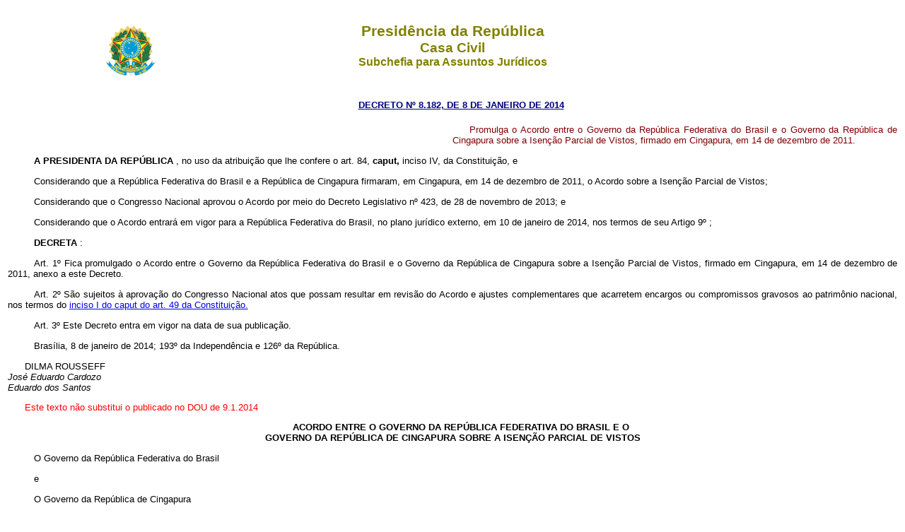

--- FILE ---
content_type: text/html
request_url: http://www.planalto.gov.br/ccivil_03/_ato2011-2014/2014/decreto/D8182.htm
body_size: 22410
content:
<html xmlns="http://www.w3.org/TR/REC-html40" xmlns:o="urn:schemas-microsoft-com:office:office" xmlns:v="urn:schemas-microsoft-com:vml">
 <head>
  <meta content="Microsoft FrontPage 6.0" name="GENERATOR"/>
  <title>
   Decreto n� 8182
  </title>
  <link href="http://www.planalto.gov.br/ccivil_03/css/header.css" rel="stylesheet" type="text/css"/>
  <link href="https://www.planalto.gov.br/ccivil_03/css/header.css" rel="stylesheet" type="text/css"/>
  <link href="http://www.planalto.gov.br/ccivil_03/css/font.css" rel="stylesheet" type="text/css"/>
  <link href="https://www.planalto.gov.br/ccivil_03/css/font.css" rel="stylesheet" type="text/css"/>
 </head>
 <body style="text-align: center">
  <header>
   <h1>
    Presid�ncia da Rep�blica
   </h1>
   <h2>
    Casa Civil
   </h2>
   <h3>
    Subchefia para Assuntos Jur�dicos
   </h3>
  </header>
  <blockquote>
   <p style="margin-top: 20px; margin-bottom: 20px">
    <font color="#000080" face="Arial">
     <small>
      <strong>
       <a href="http://legislacao.planalto.gov.br/legisla/legislacao.nsf/Viw_Identificacao/DEC%208.182-2014?OpenDocument">
        <font color="#000080">
         DECRETO N� 8.182, DE 8 DE JANEIRO DE 2014
        </font>
       </a>
      </strong>
     </small>
    </font>
   </p>
  </blockquote>
  <table border="0" cellpadding="0" cellspacing="0" width="100%">
   <tbody>
    <tr>
     <td width="50%">
     </td>
     <td width="50%">
      <p align="justify">
       <font face="Arial" size="2">
        <span style="color: #800000">
         Promulga o Acordo entre o Governo da Rep�blica Federativa do Brasil e o Governo da Rep�blica de Cingapura sobre a Isen��o Parcial de Vistos, firmado em Cingapura, em 14 de dezembro de 2011.
        </span>
       </font>
      </p>
     </td>
    </tr>
   </tbody>
  </table>
  <p class="MsoNormal" style="text-align: justify; text-indent: 1.0cm; margin-top: 14px; margin-bottom: 14px">
   <b>
    <span style="font-family: Arial; color: black">
     <font size="2">
      A PRESIDENTA DA REP�BLICA
     </font>
    </span>
   </b>
   <span style="font-family: Arial; color: black">
    <font size="2">
     , no uso da atribui��o que lhe confere o art. 84,
     <b>
      caput,
     </b>
     inciso IV, da Constitui��o, e
    </font>
   </span>
  </p>
  <p class="MsoNormal" style="text-align: justify; text-indent: 1.0cm; margin-top: 14px; margin-bottom: 14px">
   <span style="font-family: Arial; color: black">
    <font size="2">
     Considerando que a Rep�blica Federativa do Brasil e a Rep�blica de Cingapura firmaram, em Cingapura, em 14 de dezembro de 2011, o Acordo sobre a Isen��o Parcial de Vistos;
    </font>
   </span>
  </p>
  <p class="MsoNormal" style="text-align: justify; text-indent: 1.0cm; margin-top: 14px; margin-bottom: 14px">
   <span style="font-family: Arial; color: black">
    <font size="2">
     Considerando que o Congresso Nacional aprovou o Acordo por meio do Decreto Legislativo n� 423, de 28 de novembro de 2013; e
    </font>
   </span>
  </p>
  <p class="MsoNormal" style="text-align: justify; text-indent: 1.0cm; margin-top: 14px; margin-bottom: 14px">
   <span style="font-family: Arial; color: black">
    <font size="2">
     Considerando que o Acordo entrar� em vigor para a Rep�blica Federativa do Brasil, no plano jur�dico externo, em 10 de janeiro de 2014, nos termos de seu Artigo 9� ;
    </font>
   </span>
  </p>
  <p class="MsoNormal" style="text-align: justify; text-indent: 1.0cm; margin-top: 14px; margin-bottom: 14px">
   <b>
    <span style="font-family: Arial; color: black">
     <font size="2">
      DECRETA
     </font>
    </span>
   </b>
   <span style="font-family: Arial; color: black">
    <font size="2">
     :
    </font>
   </span>
  </p>
  <p class="MsoNormal" style="text-align: justify; text-indent: 1.0cm; margin-top: 14px; margin-bottom: 14px">
   <span style="font-family: Arial; color: black">
    <font size="2">
     Art. 1� Fica promulgado o Acordo entre o Governo da Rep�blica Federativa do Brasil e o Governo da Rep�blica de Cingapura sobre a Isen��o Parcial de Vistos, firmado em Cingapura, em 14 de dezembro de 2011, anexo a este Decreto.
    </font>
   </span>
  </p>
  <p class="MsoNormal" style="text-align: justify; text-indent: 1.0cm; margin-top: 14px; margin-bottom: 14px">
   <span style="font-family: Arial; color: black">
    <font size="2">
     Art. 2� S�o sujeitos � aprova��o do Congresso Nacional atos que possam resultar em revis�o do Acordo e ajustes complementares que acarretem encargos ou compromissos gravosos ao patrim�nio nacional, nos termos do
     <a href="../../../Constituicao/Constituicao.htm#art49i">
      inciso I do caput do art. 49 da Constitui��o.
     </a>
    </font>
   </span>
  </p>
  <p class="MsoNormal" style="text-align: justify; text-indent: 1.0cm; margin-top: 14px; margin-bottom: 14px">
   <span style="font-family: Arial; color: black">
    <font size="2">
     Art. 3� Este Decreto entra em vigor na data de sua publica��o.
    </font>
   </span>
  </p>
  <p class="MsoNormal" style="text-align: justify; text-indent: 1.0cm; margin-top: 14px; margin-bottom: 14px">
   <span style="font-family: Arial; color: black">
    <font size="2">
     Bras�lia, 8 de janeiro de 2014; 193� da Independ�ncia e 126� da Rep�blica.
    </font>
   </span>
  </p>
  <p class="MsoNormal" style="margin-bottom:4.0pt;text-align:justify;text-justify: inter-ideograph">
   <span style="font-family: Arial; color: black">
    <font size="2">
     DILMA ROUSSEFF
     <br/>
    </font>
   </span>
   <i>
    <span style="font-family: Arial; color: black">
     <font size="2">
      Jos� Eduardo Cardozo
      <br/>
     </font>
    </span>
   </i>
   <font face="Arial" size="2">
    <span style="color: black; font-style: italic">
     Eduardo dos Santos
    </span>
   </font>
   <span style='font-family:"Times New Roman","serif";color:black'>
   </span>
  </p>
  <p style="text-align:justify;text-justify:inter-ideograph">
   <font face="Arial" size="2">
    <font color="#FF0000">
     Este
    </font>
    <font color="#FF0000" face="Arial">
     texto n�o substitui o publicado no DOU de 9.1.2014
    </font>
    <span style="color:black">
    </span>
   </font>
  </p>
  <p>
   <font face="Arial" size="2">
    <b>
     <span style="color:black">
      ACORDO ENTRE O GOVERNO DA REP�BLICA FEDERATIVA DO BRASIL E O
      <br/>
      GOVERNO DA REP�BLICA DE CINGAPURA SOBRE A ISEN��O PARCIAL DE VISTOS
     </span>
    </b>
    <span style="color:black">
    </span>
   </font>
  </p>
  <p class="MsoBodyText" style="text-align: justify; text-indent: 1.0cm; margin-top: 14px; margin-bottom: 14px">
   <font face="Arial" size="2">
    <span style="color:black">
     O Governo da Rep�blica Federativa do Brasil
    </span>
   </font>
  </p>
  <p class="MsoBodyText" style="text-align: justify; text-indent: 1.0cm; margin-top: 14px; margin-bottom: 14px">
   <font face="Arial" size="2">
    <span style="color:black">
     e
    </span>
   </font>
  </p>
  <p class="MsoBodyText" style="text-align: justify; text-indent: 1.0cm; margin-top: 14px; margin-bottom: 14px">
   <font face="Arial" size="2">
    <span style="color:black">
     O Governo da Rep�blica de Cingapura
    </span>
   </font>
  </p>
  <p class="MsoBodyText" style="text-align: justify; text-indent: 1.0cm; margin-top: 14px; margin-bottom: 14px">
   <font face="Arial" size="2">
    <span style="color:black">
     (doravante denominados as �Partes�),
    </span>
   </font>
  </p>
  <p class="MsoBodyText" style="text-align: justify; text-indent: 1.0cm; margin-top: 14px; margin-bottom: 14px">
   <font face="Arial" size="2">
    <span style="color:black">
     Desejando fortalecer os la�os de amizade e coopera��o entre os dois pa�ses;
    </span>
   </font>
  </p>
  <p class="MsoBodyText" style="text-align: justify; text-indent: 1.0cm; margin-top: 14px; margin-bottom: 14px">
   <font face="Arial" size="2">
    <span style="color:black">
     Reconhecendo a necessidade de facilitar as viagens de seus nacionais entre os territ�rios de ambos os pa�ses,
    </span>
   </font>
  </p>
  <p class="MsoBodyText" style="text-align: justify; text-indent: 1.0cm; margin-left: 35.45pt; margin-top: 14px; margin-bottom: 14px">
   <font face="Arial" size="2">
    <span style="color:black">
     Acordam o seguinte:
    </span>
   </font>
  </p>
  <p align="center" class="MsoBodyText" style="text-indent: 1cm; margin-top: 14px; margin-bottom: 14px">
   <font face="Arial" size="2">
    <b>
     Artigo 1
    </b>
    <span style="color:black">
    </span>
   </font>
  </p>
  <p class="MsoBodyText" style="text-align: justify; text-indent: 1.0cm; margin-top: 14px; margin-bottom: 14px">
   <font face="Arial" size="2">
    <span style="color:black">
     1.Os nacionais das Partes, portadores de passaportes comuns v�lidos, estar�o isentos de visto para entrar, transitar, permanecer e sair do territ�rio da outra Parte para fins de turismo e neg�cios, por um per�odo m�ximo de trinta (30) dias, desde que n�o permane�am no territ�rio da outra Parte por mais de cento e oitenta (180) dias por ano.
    </span>
   </font>
  </p>
  <p class="MsoBodyText" style="text-align: justify; text-indent: 1.0cm; margin-top: 14px; margin-bottom: 14px">
   <font face="Arial" size="2">
    <span style="color:black">
     2.O termo �fins de neg�cios�, mencionado neste artigo, significa participar em encontros de neg�cios, negociar contratos, discutir projetos, bem como realizar outras atividades que n�o caracterizem trabalho remunerado ou emprego no territ�rio da outra Parte.
    </span>
   </font>
  </p>
  <p class="MsoBodyText" style="text-align: justify; text-indent: 1.0cm; margin-top: 14px; margin-bottom: 14px">
   <font face="Arial" size="2">
    <span style="color:black">
     3.Os nacionais do Estado de qualquer das Partes, portadores de passaportes comuns v�lidos, devem obter os vistos apropriados segundo a legisla��o da outra Parte se pretenderem permanecer no territ�rio da outra Parte por per�odo superior a trinta (30) dias, ou permanecer no territ�rio da outra Parte por mais de cento e oitenta (180) dias por ano, ou desempenhar atividades empregat�cias ou remuneradas no territ�rio da outra Parte.
    </span>
   </font>
  </p>
  <p align="center" class="MsoBodyText" style="text-indent: 1cm; margin-top: 14px; margin-bottom: 14px">
   <font face="Arial" size="2">
    <b>
     Artigo 2
    </b>
    <span style="color:black">
    </span>
   </font>
  </p>
  <p class="MsoBodyText" style="text-align: justify; text-indent: 1.0cm; margin-top: 14px; margin-bottom: 14px">
   <font face="Arial" size="2">
    <span style="color:black">
     Os nacionais do Estado de qualquer das Partes, portadores de passaportes comuns v�lidos, podem entrar, transitar e sair do territ�rio da outra Parte por qualquer posto de fronteira autorizado pela outra Parte para funcionar como local de entrada e sa�da.
    </span>
   </font>
  </p>
  <p align="center" class="MsoBodyText" style="text-indent: 1cm; margin-top: 14px; margin-bottom: 14px">
   <font face="Arial" size="2">
    <b>
     Artigo 3
    </b>
    <span style="color:black">
    </span>
   </font>
  </p>
  <p class="MsoBodyText" style="text-align: justify; text-indent: 1.0cm; margin-top: 14px; margin-bottom: 14px">
   <font face="Arial" size="2">
    <span style="color:black">
     1.Os nacionais portadores de passaportes comuns do Estado de qualquer das Partes ater-se-�o �s leis e aos regulamentos vigentes durante sua estada no territ�rio da outra Parte.
    </span>
   </font>
  </p>
  <p class="MsoBodyText" style="text-align: justify; text-indent: 1.0cm; margin-top: 14px; margin-bottom: 14px">
   <font face="Arial" size="2">
    <span style="color:black">
     2.Cada Parte deve, assim que poss�vel, informar a outra Parte, por via diplom�tica, de qualquer modifica��o nas suas respectivas leis de imigra��o e regulamentos concernentes � entrada, tr�nsito, perman�ncia e sa�da de nacionais da outra Parte.
    </span>
   </font>
  </p>
  <p align="center" class="MsoBodyText" style="text-indent: 1cm; margin-top: 14px; margin-bottom: 14px">
   <font face="Arial" size="2">
    <b>
     Artigo 4
    </b>
    <span style="color:black">
    </span>
   </font>
  </p>
  <p class="MsoBodyText" style="text-align: justify; text-indent: 1cm; margin-top: 14px; margin-bottom: 14px">
   <font face="Arial" size="2">
    <span style="color:black">
     1. Os nacionais portadores de passaportes comuns v�lidos do Estado da outra Parte, que percam seus passaportes enquanto no territ�rio do outro, dever�o imediatamente informar as autoridades competentes da outra Parte. Tais autoridades ir�o emitir, sem custo algum, notifica��o confirmando a perda do documento.
    </span>
   </font>
  </p>
  <p class="MsoBodyText" style="text-align: justify; text-indent: 1cm; margin-top: 14px; margin-bottom: 14px">
   <font face="Arial" size="2">
    <span style="color:black">
     2. A Miss�o Diplom�tica ou Consulado da Parte do nacional em quest�o dever� emitir documento de viagem para o seu nacional em tais situa��es.
    </span>
   </font>
  </p>
  <p align="center" class="MsoBodyText" style="text-indent: 1cm; margin-top: 14px; margin-bottom: 14px">
   <font face="Arial" size="2">
    <b>
     Artigo 5
    </b>
   </font>
  </p>
  <p class="MsoBodyText" style="text-align: justify; text-indent: 1.0cm; margin-top: 14px; margin-bottom: 14px">
   <font face="Arial" size="2">
    <span style="color:black">
     As Partes, ap�s confirma��o da nacionalidade, readmitir�o seus nacionais nos territ�rios de seus respectivos Estados sem formalidades ou despesas adicionais.
    </span>
   </font>
  </p>
  <p align="center" class="MsoBodyText" style="text-indent: 1cm; margin-top: 14px; margin-bottom: 14px">
   <font face="Arial" size="2">
    <b>
     Artigo 6
    </b>
   </font>
  </p>
  <p class="MsoBodyText" style="text-align: justify; text-indent: 1.0cm; margin-top: 14px; margin-bottom: 14px">
   <font face="Arial" size="2">
    <span style="color:black">
     Este acordo n�o interfere no direito de qualquer das Partes de negar a entrada ou restringir ou encerrar a estada em seu territ�rio de qualquer nacional da outra Parte, cuja presen�a seja considerada indesej�vel.
    </span>
   </font>
  </p>
  <p align="center" class="MsoBodyText" style="text-indent: 1cm; margin-top: 14px; margin-bottom: 14px">
   <font face="Arial" size="2">
    <b>
     Artigo 7
    </b>
   </font>
  </p>
  <p class="MsoNormal" style="text-align: justify; text-indent: 1.0cm; margin-top: 14px; margin-bottom: 14px">
   <span style="font-family: Arial; color: black">
    <font size="2">
     1.As Partes intercambiar�o, por via diplom�tica, modelos de seus passaportes comuns em uso pelo menos trinta (30) dias antes da entrada em vigor deste acordo.
    </font>
   </span>
   <font face="Arial" size="2">
    <span style="color:black">
    </span>
   </font>
  </p>
  <p class="MsoBodyText" style="text-align: justify; text-indent: 1.0cm; margin-top: 14px; margin-bottom: 14px">
   <font face="Arial" size="2">
    <span style="color:black">
     2.Caso haja introdu��o de novos passaportes ou modifica��o dos j� trocados, nos termos do par�grafo 1 deste artigo, a outra Parte dever� ser notificada e receber modelos do passaporte comum novo ou modificado, por via diplom�tica, com a anteced�ncia m�nima de trinta (30) dias antes de entrarem em circula��o.
    </span>
    <b>
     <span style="color:black">
     </span>
    </b>
   </font>
  </p>
  <p align="center" class="MsoBodyText" style="text-indent: 1cm; margin-top: 14px; margin-bottom: 14px">
   <font face="Arial" size="2">
    <b>
     Artigo 8
    </b>
   </font>
  </p>
  <p class="MsoBodyText" style="text-align: justify; text-indent: 1.0cm; margin-top: 14px; margin-bottom: 14px">
   <font face="Arial" size="2">
    <span style="color:black">
     Por raz�es de seguran�a, ordem p�blica ou sa�de p�blica, qualquer das Partes poder� suspender temporariamente a aplica��o deste Acordo total ou parcialmente. Em caso de suspens�o deste acordo, antecipada ou em vigor, dever� ser a outra Parte notificada, com a maior brevidade poss�vel, por via diplom�tica. O mesmo procedimento dever� ser adotado quando da revoga��o da suspens�o.
    </span>
   </font>
  </p>
  <p align="center" class="MsoBodyText" style="text-indent: 1cm; margin-top: 14px; margin-bottom: 14px">
   <font face="Arial" size="2">
    <b>
     Artigo 9
    </b>
    <span style="color:black">
    </span>
   </font>
  </p>
  <p class="MsoBodyText" style="text-align: justify; text-indent: 1.0cm; margin-top: 14px; margin-bottom: 14px">
   <font face="Arial" size="2">
    <span style="color:black">
     1.Este Acordo entrar� em vigor trinta (30) dias depois do recebimento da �ltima notifica��o escrita pelas Partes, enviada por via diplom�tica, em que uma Parte informa a outra do cumprimento das respectivas tramita��es legais internas para sua entrada em vigor.
    </span>
   </font>
  </p>
  <p class="MsoBodyText" style="text-align: justify; text-indent: 1.0cm; margin-top: 14px; margin-bottom: 14px">
   <font face="Arial" size="2">
    <span style="color:black">
     2.Este acordo ser� valido por tempo indeterminado e poder�, em qualquer tempo, ser denunciado por qualquer das Partes, que dever� informar a outra Parte por via diplom�tica. A den�ncia deste acordo ter� efeito trinta (30) dias ap�s o recebimento de tal notifica��o.
    </span>
   </font>
  </p>
  <p class="MsoBodyText" style="text-align: justify; text-indent: 1.0cm; margin-top: 14px; margin-bottom: 14px">
   <font face="Arial" size="2">
    <span style="color:black">
     3.Este Acordo poder� ser emendado mediante consentimento m�tuo entre as Partes, formalizado por via diplom�tica. As emendas entrar�o em vigor nos termos do Par�grafo I deste Artigo, a menos que seja acordado de forma diferente.
    </span>
   </font>
  </p>
  <p class="MsoBodyText" style="text-align: justify; text-indent: 1.0cm; margin-top: 14px; margin-bottom: 14px">
   <font face="Arial" size="2">
    <span style="color:black">
     4. Qualquer diverg�ncia que se origine da interpreta��o, aplica��o ou implementa��o das disposi��es deste acordo deve ser solucionada pelos canais diplom�ticos entre as duas Partes, por meio de consultas e negocia��es.
    </span>
   </font>
  </p>
  <p class="MsoBodyText" style="text-align: justify; text-indent: 1.0cm; margin-top: 20px; margin-bottom: 40px">
   <font face="Arial" size="2">
    <span style="color:black">
     Feito em, em de ,em dois exemplares originais, nos idiomas ingl�s e portugu�s, sendo todos os textos igualmente aut�nticos. Em caso de diverg�ncia oriunda deste Acordo, o texto em ingl�s prevalecer�.
    </span>
   </font>
  </p>
  <table border="0" cellpadding="0" cellspacing="0" class="MsoNormalTable" style="border-collapse: collapse" width="827">
   <tbody>
    <tr>
     <td style="width: 409px; padding-left: 3.5pt; padding-right: 3.5pt; padding-top: 0cm; padding-bottom: 0cm" valign="top">
      <p align="center" class="MsoBodyText" style="text-align:center;layout-grid-mode: char">
       <font face="Arial">
        <span style="color:black">
         PELO GOVERNO DA REP�BLICA FEDERATIVA DO BRASIL
        </span>
       </font>
      </p>
      <p align="center" class="MsoBodyText" style="text-align:center">
       <font face="Arial">
        <span style="color:black">
         _____________________________
         <br/>
        </span>
        <b>
         <span style="color:black">
          Lu�s Fernando Serra
          <br/>
         </span>
        </b>
        <span style="color:black">
         Embaixador do Brasil em Cingapura
        </span>
       </font>
      </p>
     </td>
     <td style="width: 398px; padding-left: 3.5pt; padding-right: 3.5pt; padding-top: 0cm; padding-bottom: 0cm" valign="top">
      <p align="center" class="MsoBodyText" style="text-align:center;layout-grid-mode: char">
       <font face="Arial">
        <span style="color:black">
         PELO GOVERNO DA REP�BLICA DE CINGAPURA
        </span>
       </font>
      </p>
      <p align="center" class="MsoBodyText" style="text-align:center">
       <font face="Arial">
        <span style="color:black">
         _____________________________
         <br/>
        </span>
        <b>
         <span style="color:black">
          Vanu Gopala Menon
          <br/>
         </span>
        </b>
        <span style="color:black">
         Subsecret�rio-Geral
        </span>
       </font>
      </p>
     </td>
    </tr>
   </tbody>
  </table>
  <p>
   <b>
    <font color="#FF0000">
     *
    </font>
   </b>
  </p>
  <p>
  </p>
  <p>
  </p>
  <p>
  </p>
  <p>
   <span style="font-family: Arial; color: black">
    <font size="2">
    </font>
   </span>
  </p>
  <p>
  </p>
 </body>
</html><script id="f5_cspm">(function(){var f5_cspm={f5_p:'LDDELIKJAKBAHHHAAKGOMOGHDNDIJALEGAEALBFMFLBEDGAJHKBAKLCICJFJHNLBNEABMKNLAAMLKKMHFBPAPHKFAALHMHLEGAKFBGMADNEGDFIHMJLNNOMKBICIGNBM',setCharAt:function(str,index,chr){if(index>str.length-1)return str;return str.substr(0,index)+chr+str.substr(index+1);},get_byte:function(str,i){var s=(i/16)|0;i=(i&15);s=s*32;return((str.charCodeAt(i+16+s)-65)<<4)|(str.charCodeAt(i+s)-65);},set_byte:function(str,i,b){var s=(i/16)|0;i=(i&15);s=s*32;str=f5_cspm.setCharAt(str,(i+16+s),String.fromCharCode((b>>4)+65));str=f5_cspm.setCharAt(str,(i+s),String.fromCharCode((b&15)+65));return str;},set_latency:function(str,latency){latency=latency&0xffff;str=f5_cspm.set_byte(str,40,(latency>>8));str=f5_cspm.set_byte(str,41,(latency&0xff));str=f5_cspm.set_byte(str,35,2);return str;},wait_perf_data:function(){try{var wp=window.performance.timing;if(wp.loadEventEnd>0){var res=wp.loadEventEnd-wp.navigationStart;if(res<60001){var cookie_val=f5_cspm.set_latency(f5_cspm.f5_p,res);window.document.cookie='f5avr1732527440aaaaaaaaaaaaaaaa_cspm_='+encodeURIComponent(cookie_val)+';path=/;'+'';}
return;}}
catch(err){return;}
setTimeout(f5_cspm.wait_perf_data,100);return;},go:function(){var chunk=window.document.cookie.split(/\s*;\s*/);for(var i=0;i<chunk.length;++i){var pair=chunk[i].split(/\s*=\s*/);if(pair[0]=='f5_cspm'&&pair[1]=='1234')
{var d=new Date();d.setTime(d.getTime()-1000);window.document.cookie='f5_cspm=;expires='+d.toUTCString()+';path=/;'+';';setTimeout(f5_cspm.wait_perf_data,100);}}}}
f5_cspm.go();}());</script>